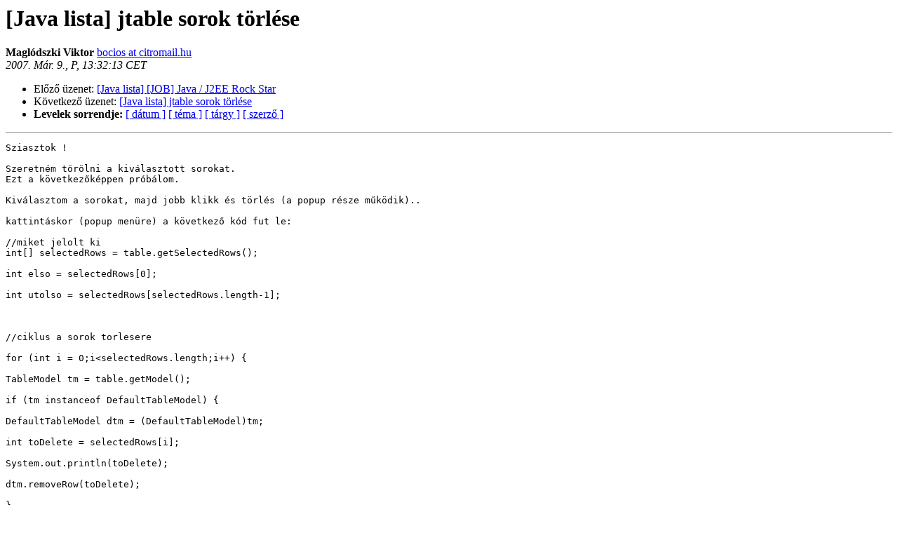

--- FILE ---
content_type: text/html
request_url: http://lists.javaforum.hu/pipermail/javalist/2007-March/001030.html
body_size: 1437
content:
<!DOCTYPE HTML PUBLIC "-//W3C//DTD HTML 3.2//EN">
<HTML>
<HEAD>
   <TITLE> [Java lista] jtable sorok törlése
   </TITLE>
   <LINK REL="Index" HREF="index.html" >
   <LINK REL="made" HREF="mailto:javalist%40javagrund.hu?Subject=%5BJava%20lista%5D%20%3D%3Fiso-8859-2%3Fq%3Fjtable_sorok_t%3DF6rl%3DE9se%3F%3D&In-Reply-To=">
   <META NAME="robots" CONTENT="index,nofollow">
   <META http-equiv="Content-Type" content="text/html; charset=iso-8859-2">
   <LINK REL="Previous"  HREF="001107.html">
   <LINK REL="Next"  HREF="001031.html">
 </HEAD>
 <BODY BGCOLOR="#ffffff">
   <H1>[Java lista] jtable sorok törlése
   </H1>
     <B>Maglódszki Viktor    </B> 
     <A HREF="mailto:javalist%40javagrund.hu?Subject=%5BJava%20lista%5D%20%3D%3Fiso-8859-2%3Fq%3Fjtable_sorok_t%3DF6rl%3DE9se%3F%3D&In-Reply-To="
       TITLE="[Java lista] jtable sorok törlése">bocios at citromail.hu
       </A><BR>
    <I>2007. Már.  9., P, 13:32:13 CET</I>
    <P><UL>
        <LI>Előző üzenet: <A HREF="001107.html">[Java lista] [JOB] Java / J2EE Rock Star
</A></li>
        <LI>Következő üzenet: <A HREF="001031.html">[Java lista] jtable sorok törlése
</A></li>
	<LI> <B>Levelek sorrendje:</B> 
              <a href="date.html#1030">[ dátum ]</a>
              <a href="thread.html#1030">[ téma ]</a>
              <a href="subject.html#1030">[ tárgy ]</a>
	      <a href="author.html#1030">[ szerző ]</a>
         </LI>
       </UL>
    <HR>  
<!--beginarticle-->
<PRE>Sziasztok !

Szeretném törölni a kiválasztott sorokat.
Ezt a következőképpen próbálom.

Kiválasztom a sorokat, majd jobb klikk és törlés (a popup része működik)..

kattintáskor (popup menüre) a következő kód fut le:

//miket jelolt ki
int[] selectedRows = table.getSelectedRows();

int elso = selectedRows[0];

int utolso = selectedRows[selectedRows.length-1];



//ciklus a sorok torlesere

for (int i = 0;i&lt;selectedRows.length;i++) {

TableModel tm = table.getModel();

if (tm instanceof DefaultTableModel) {

DefaultTableModel dtm = (DefaultTableModel)tm;

int toDelete = selectedRows[i];

System.out.println(toDelete);

dtm.removeRow(toDelete);

}

}



//eretesiteni h sorokat toroltem

TableModel tm = table.getModel();

if (tm instanceof DefaultTableModel) {

DefaultTableModel dtm = (DefaultTableModel)tm;

dtm.fireTableRowsDeleted(elso, utolso);

}

table.updateUI();

table.validate();



a kód lefutása után össze-vissza történik minden féle

1 sor kijelelölésénél például lejebb teszi a sort ahelyett, hogy törölné

több sornál meg csak néhányat töröl, kijelölök 5öt töröl 3mat

hol rontom el?

köszi
--------- következő rész ---------
Egy csatolt HTML állomány át lett konvertálva...
URL: <A HREF="http://javagrund.hu/pipermail/javalist/attachments/20070309/3e02be90/attachment.html">http://javagrund.hu/pipermail/javalist/attachments/20070309/3e02be90/attachment.html</A> 
</PRE>
















<!--endarticle-->
    <HR>
    <P><UL>
        <!--threads-->
	<LI>Előző üzenet: <A HREF="001107.html">[Java lista] [JOB] Java / J2EE Rock Star
</A></li>
	<LI>Következő üzenet: <A HREF="001031.html">[Java lista] jtable sorok törlése
</A></li>
         <LI> <B>Levelek sorrendje:</B> 
	      <a href="date.html#1030">[ dátum ]</a>
              <a href="thread.html#1030">[ téma ]</a>
              <a href="subject.html#1030">[ tárgy ]</a>
              <a href="author.html#1030">[ szerző ]</a>
         </LI>
       </UL>
<HR>
<a href="http://javagrund.hu/mailman/listinfo/javalist">További információk a(z) Javalist levelezőlistáról</a><br>
</body></html>
